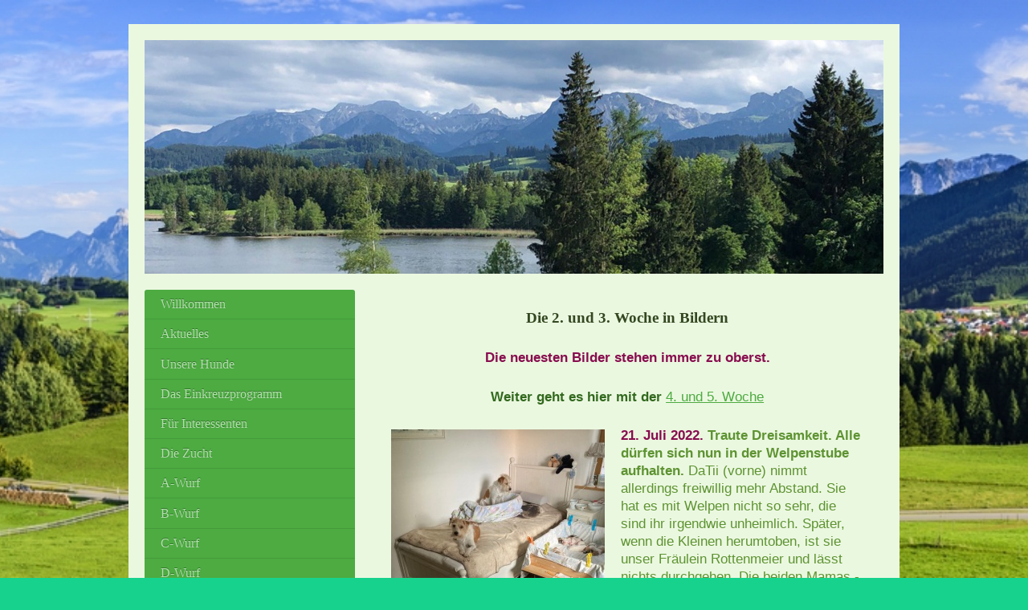

--- FILE ---
content_type: text/html; charset=UTF-8
request_url: https://www.kromfohrlaender-allgaeu.de/i-wurf/die-welpenzeit-bei-uns/2-und-3-woche/
body_size: 10545
content:
<!DOCTYPE html>
<html lang="de"  ><head prefix="og: http://ogp.me/ns# fb: http://ogp.me/ns/fb# business: http://ogp.me/ns/business#">
    <meta http-equiv="Content-Type" content="text/html; charset=utf-8"/>
    <meta name="generator" content="IONOS MyWebsite"/>
        
    <link rel="dns-prefetch" href="//cdn.website-start.de/"/>
    <link rel="dns-prefetch" href="//103.mod.mywebsite-editor.com"/>
    <link rel="dns-prefetch" href="https://103.sb.mywebsite-editor.com/"/>
    <link rel="shortcut icon" href="//cdn.website-start.de/favicon.ico"/>
        <title>Kromfohrländer im Allgäu - vom Monte Cer Bellino - 2. und 3. Woche</title>
    <style type="text/css">@media screen and (max-device-width: 1024px) {.diyw a.switchViewWeb {display: inline !important;}}</style>
    <style type="text/css">@media screen and (min-device-width: 1024px) {
            .mediumScreenDisabled { display:block }
            .smallScreenDisabled { display:block }
        }
        @media screen and (max-device-width: 1024px) { .mediumScreenDisabled { display:none } }
        @media screen and (max-device-width: 568px) { .smallScreenDisabled { display:none } }
                @media screen and (min-width: 1024px) {
            .mobilepreview .mediumScreenDisabled { display:block }
            .mobilepreview .smallScreenDisabled { display:block }
        }
        @media screen and (max-width: 1024px) { .mobilepreview .mediumScreenDisabled { display:none } }
        @media screen and (max-width: 568px) { .mobilepreview .smallScreenDisabled { display:none } }</style>
    <meta name="viewport" content="width=device-width, initial-scale=1, maximum-scale=1, minimal-ui"/>

<meta name="format-detection" content="telephone=no"/>
        <meta name="keywords" content="Rauhaar, Kromfohrländer, Allgäu, Monte Cer Bellino, Bayern, Süddeutschland,"/>
            <meta name="description" content="Neue Seite"/>
            <meta name="robots" content="index,follow"/>
        <link href="//cdn.website-start.de/templates/2004/style.css?1763478093678" rel="stylesheet" type="text/css"/>
    <link href="https://www.kromfohrlaender-allgaeu.de/s/style/theming.css?1768563579" rel="stylesheet" type="text/css"/>
    <link href="//cdn.website-start.de/app/cdn/min/group/web.css?1763478093678" rel="stylesheet" type="text/css"/>
<link href="//cdn.website-start.de/app/cdn/min/moduleserver/css/de_DE/common,shoppingbasket?1763478093678" rel="stylesheet" type="text/css"/>
    <link href="//cdn.website-start.de/app/cdn/min/group/mobilenavigation.css?1763478093678" rel="stylesheet" type="text/css"/>
    <link href="https://103.sb.mywebsite-editor.com/app/logstate2-css.php?site=603352295&amp;t=1769396366" rel="stylesheet" type="text/css"/>

<script type="text/javascript">
    /* <![CDATA[ */
var stagingMode = '';
    /* ]]> */
</script>
<script src="https://103.sb.mywebsite-editor.com/app/logstate-js.php?site=603352295&amp;t=1769396366"></script>

    <link href="//cdn.website-start.de/templates/2004/print.css?1763478093678" rel="stylesheet" media="print" type="text/css"/>
    <script type="text/javascript">
    /* <![CDATA[ */
    var systemurl = 'https://103.sb.mywebsite-editor.com/';
    var webPath = '/';
    var proxyName = '';
    var webServerName = 'www.kromfohrlaender-allgaeu.de';
    var sslServerUrl = 'https://www.kromfohrlaender-allgaeu.de';
    var nonSslServerUrl = 'http://www.kromfohrlaender-allgaeu.de';
    var webserverProtocol = 'http://';
    var nghScriptsUrlPrefix = '//103.mod.mywebsite-editor.com';
    var sessionNamespace = 'DIY_SB';
    var jimdoData = {
        cdnUrl:  '//cdn.website-start.de/',
        messages: {
            lightBox: {
    image : 'Bild',
    of: 'von'
}

        },
        isTrial: 0,
        pageId: 1843552    };
    var script_basisID = "603352295";

    diy = window.diy || {};
    diy.web = diy.web || {};

        diy.web.jsBaseUrl = "//cdn.website-start.de/s/build/";

    diy.context = diy.context || {};
    diy.context.type = diy.context.type || 'web';
    /* ]]> */
</script>

<script type="text/javascript" src="//cdn.website-start.de/app/cdn/min/group/web.js?1763478093678" crossorigin="anonymous"></script><script type="text/javascript" src="//cdn.website-start.de/s/build/web.bundle.js?1763478093678" crossorigin="anonymous"></script><script type="text/javascript" src="//cdn.website-start.de/app/cdn/min/group/mobilenavigation.js?1763478093678" crossorigin="anonymous"></script><script src="//cdn.website-start.de/app/cdn/min/moduleserver/js/de_DE/common,shoppingbasket?1763478093678"></script>
<script type="text/javascript" src="https://cdn.website-start.de/proxy/apps/the5mu/resource/dependencies/"></script><script type="text/javascript">
                    if (typeof require !== 'undefined') {
                        require.config({
                            waitSeconds : 10,
                            baseUrl : 'https://cdn.website-start.de/proxy/apps/the5mu/js/'
                        });
                    }
                </script><script type="text/javascript" src="//cdn.website-start.de/app/cdn/min/group/pfcsupport.js?1763478093678" crossorigin="anonymous"></script>    <meta property="og:type" content="business.business"/>
    <meta property="og:url" content="https://www.kromfohrlaender-allgaeu.de/i-wurf/die-welpenzeit-bei-uns/2-und-3-woche/"/>
    <meta property="og:title" content="Kromfohrländer im Allgäu - vom Monte Cer Bellino - 2. und 3. Woche"/>
            <meta property="og:description" content="Neue Seite"/>
                <meta property="og:image" content="https://www.kromfohrlaender-allgaeu.de/s/img/emotionheader35228977.jpg"/>
        <meta property="business:contact_data:country_name" content="Deutschland"/>
    
    
    
    
    
    
    
    
</head>


<body class="body diyBgActive  cc-pagemode-default diyfeSidebarLeft diy-market-de_DE" data-pageid="1843552" id="page-1843552">
    
    <div class="diyw">
        <div class="diyweb diywebSingleNav">
	<div class="diyfeMobileNav">
		
<nav id="diyfeMobileNav" class="diyfeCA diyfeCA2" role="navigation">
    <a title="Navigation aufklappen/zuklappen">Navigation aufklappen/zuklappen</a>
    <ul class="mainNav1"><li class=" hasSubNavigation"><a data-page-id="999634" href="https://www.kromfohrlaender-allgaeu.de/" class=" level_1"><span>Willkommen</span></a></li><li class=" hasSubNavigation"><a data-page-id="1754069" href="https://www.kromfohrlaender-allgaeu.de/aktuelles/" class=" level_1"><span>Aktuelles</span></a></li><li class=" hasSubNavigation"><a data-page-id="1776276" href="https://www.kromfohrlaender-allgaeu.de/unsere-hunde-1/" class=" level_1"><span>Unsere Hunde</span></a><span class="diyfeDropDownSubOpener">&nbsp;</span><div class="diyfeDropDownSubList diyfeCA diyfeCA2"><ul class="mainNav2"><li class=" hasSubNavigation"><a data-page-id="1618966" href="https://www.kromfohrlaender-allgaeu.de/unsere-hunde-1/die-craxel/" class=" level_2"><span>Die Craxel</span></a><span class="diyfeDropDownSubOpener">&nbsp;</span><div class="diyfeDropDownSubList diyfeCA diyfeCA2"><ul class="mainNav3"><li class=" hasSubNavigation"><a data-page-id="1621505" href="https://www.kromfohrlaender-allgaeu.de/unsere-hunde-1/die-craxel/craxels-welpenzeit-bei-uns/" class=" level_3"><span>Craxels Welpenzeit bei uns</span></a></li></ul></div></li><li class=" hasSubNavigation"><a data-page-id="1772433" href="https://www.kromfohrlaender-allgaeu.de/unsere-hunde-1/das-edelweiß/" class=" level_2"><span>Das Edelweiß</span></a><span class="diyfeDropDownSubOpener">&nbsp;</span><div class="diyfeDropDownSubList diyfeCA diyfeCA2"><ul class="mainNav3"><li class=" hasSubNavigation"><a data-page-id="1814749" href="https://www.kromfohrlaender-allgaeu.de/unsere-hunde-1/das-edelweiß/körung-in-bielefeld-2019/" class=" level_3"><span>Körung in Bielefeld 2019</span></a></li></ul></div></li><li class=" hasSubNavigation"><a data-page-id="1852366" href="https://www.kromfohrlaender-allgaeu.de/unsere-hunde-1/das-kipferl/" class=" level_2"><span>Das Kipferl</span></a><span class="diyfeDropDownSubOpener">&nbsp;</span><div class="diyfeDropDownSubList diyfeCA diyfeCA2"><ul class="mainNav3"><li class=" hasSubNavigation"><a data-page-id="1860542" href="https://www.kromfohrlaender-allgaeu.de/unsere-hunde-1/das-kipferl/körung-in-elferhausen-2025/" class=" level_3"><span>Körung in Elferhausen 2025</span></a></li></ul></div></li><li class=" hasSubNavigation"><a data-page-id="999636" href="https://www.kromfohrlaender-allgaeu.de/unsere-hunde-1/trauer/" class=" level_2"><span>Trauer</span></a></li></ul></div></li><li class=" hasSubNavigation"><a data-page-id="1860541" href="https://www.kromfohrlaender-allgaeu.de/das-einkreuzprogramm/" class=" level_1"><span>Das Einkreuzprogramm</span></a></li><li class=" hasSubNavigation"><a data-page-id="999647" href="https://www.kromfohrlaender-allgaeu.de/für-interessenten/" class=" level_1"><span>Für Interessenten</span></a><span class="diyfeDropDownSubOpener">&nbsp;</span><div class="diyfeDropDownSubList diyfeCA diyfeCA2"><ul class="mainNav2"><li class=" hasSubNavigation"><a data-page-id="1846158" href="https://www.kromfohrlaender-allgaeu.de/für-interessenten/neu-das-welpen-starterpaket/" class=" level_2"><span>NEU Das Welpen-Starterpaket</span></a></li><li class=" hasSubNavigation"><a data-page-id="1815045" href="https://www.kromfohrlaender-allgaeu.de/für-interessenten/wenn-sie-berufstätig-sind/" class=" level_2"><span>Wenn Sie berufstätig sind</span></a></li></ul></div></li><li class=" hasSubNavigation"><a data-page-id="999642" href="https://www.kromfohrlaender-allgaeu.de/die-zucht/" class=" level_1"><span>Die Zucht</span></a><span class="diyfeDropDownSubOpener">&nbsp;</span><div class="diyfeDropDownSubList diyfeCA diyfeCA2"><ul class="mainNav2"><li class=" hasSubNavigation"><a data-page-id="1820492" href="https://www.kromfohrlaender-allgaeu.de/die-zucht/unsere-zuchtstätte-stellt-sich-vor/" class=" level_2"><span>Unsere Zuchtstätte stellt sich vor</span></a></li><li class=" hasSubNavigation"><a data-page-id="1849209" href="https://www.kromfohrlaender-allgaeu.de/die-zucht/wurfplanung/" class=" level_2"><span>Wurfplanung</span></a></li><li class=" hasSubNavigation"><a data-page-id="1763306" href="https://www.kromfohrlaender-allgaeu.de/die-zucht/der-trächtigkeitsverlauf/" class=" level_2"><span>Der Trächtigkeitsverlauf</span></a></li><li class=" hasSubNavigation"><a data-page-id="1752424" href="https://www.kromfohrlaender-allgaeu.de/die-zucht/die-welpenaufzucht/" class=" level_2"><span>Die Welpenaufzucht</span></a></li><li class=" hasSubNavigation"><a data-page-id="1840399" href="https://www.kromfohrlaender-allgaeu.de/die-zucht/gruppenbilder-der-würfe/" class=" level_2"><span>Gruppenbilder der Würfe</span></a></li></ul></div></li><li class=" hasSubNavigation"><a data-page-id="999643" href="https://www.kromfohrlaender-allgaeu.de/a-wurf/" class=" level_1"><span>A-Wurf</span></a></li><li class=" hasSubNavigation"><a data-page-id="999644" href="https://www.kromfohrlaender-allgaeu.de/b-wurf/" class=" level_1"><span>B-Wurf</span></a></li><li class=" hasSubNavigation"><a data-page-id="999645" href="https://www.kromfohrlaender-allgaeu.de/c-wurf/" class=" level_1"><span>C-Wurf</span></a></li><li class=" hasSubNavigation"><a data-page-id="999646" href="https://www.kromfohrlaender-allgaeu.de/d-wurf/" class=" level_1"><span>D-Wurf</span></a></li><li class=" hasSubNavigation"><a data-page-id="1739504" href="https://www.kromfohrlaender-allgaeu.de/e-wurf/" class=" level_1"><span>E-Wurf</span></a><span class="diyfeDropDownSubOpener">&nbsp;</span><div class="diyfeDropDownSubList diyfeCA diyfeCA2"><ul class="mainNav2"><li class=" hasSubNavigation"><a data-page-id="1782653" href="https://www.kromfohrlaender-allgaeu.de/e-wurf/eisbär/" class=" level_2"><span>Eisbär</span></a></li><li class=" hasSubNavigation"><a data-page-id="1782655" href="https://www.kromfohrlaender-allgaeu.de/e-wurf/ernesto/" class=" level_2"><span>Ernesto</span></a></li><li class=" hasSubNavigation"><a data-page-id="1782656" href="https://www.kromfohrlaender-allgaeu.de/e-wurf/ebony/" class=" level_2"><span>Ebony</span></a></li><li class=" hasSubNavigation"><a data-page-id="1782657" href="https://www.kromfohrlaender-allgaeu.de/e-wurf/edelweiß/" class=" level_2"><span>Edelweiß</span></a></li><li class=" hasSubNavigation"><a data-page-id="1782658" href="https://www.kromfohrlaender-allgaeu.de/e-wurf/emmilotta/" class=" level_2"><span>Emmilotta</span></a></li><li class=" hasSubNavigation"><a data-page-id="1782659" href="https://www.kromfohrlaender-allgaeu.de/e-wurf/ephinja/" class=" level_2"><span>Ephinja</span></a></li></ul></div></li><li class=" hasSubNavigation"><a data-page-id="1783460" href="https://www.kromfohrlaender-allgaeu.de/f-wurf/" class=" level_1"><span>F-Wurf</span></a><span class="diyfeDropDownSubOpener">&nbsp;</span><div class="diyfeDropDownSubList diyfeCA diyfeCA2"><ul class="mainNav2"><li class=" hasSubNavigation"><a data-page-id="1814328" href="https://www.kromfohrlaender-allgaeu.de/f-wurf/die-welpenzeit-bei-uns/" class=" level_2"><span>Die Welpenzeit bei uns</span></a><span class="diyfeDropDownSubOpener">&nbsp;</span><div class="diyfeDropDownSubList diyfeCA diyfeCA2"><ul class="mainNav3"><li class=" hasSubNavigation"><a data-page-id="1812012" href="https://www.kromfohrlaender-allgaeu.de/f-wurf/die-welpenzeit-bei-uns/2-und-3-woche/" class=" level_3"><span>2. und 3. Woche</span></a></li><li class=" hasSubNavigation"><a data-page-id="1812616" href="https://www.kromfohrlaender-allgaeu.de/f-wurf/die-welpenzeit-bei-uns/4-und-5-woche/" class=" level_3"><span>4. und 5. Woche</span></a></li><li class=" hasSubNavigation"><a data-page-id="1813077" href="https://www.kromfohrlaender-allgaeu.de/f-wurf/die-welpenzeit-bei-uns/5-woche-im-garten/" class=" level_3"><span>5. Woche im Garten</span></a></li><li class=" hasSubNavigation"><a data-page-id="1813100" href="https://www.kromfohrlaender-allgaeu.de/f-wurf/die-welpenzeit-bei-uns/6-und-7-woche/" class=" level_3"><span>6. und 7. Woche</span></a></li><li class=" hasSubNavigation"><a data-page-id="1813577" href="https://www.kromfohrlaender-allgaeu.de/f-wurf/die-welpenzeit-bei-uns/8-und-9-woche/" class=" level_3"><span>8. und 9. Woche</span></a></li><li class=" hasSubNavigation"><a data-page-id="1813900" href="https://www.kromfohrlaender-allgaeu.de/f-wurf/die-welpenzeit-bei-uns/8-woche-im-wald/" class=" level_3"><span>8. Woche im Wald</span></a></li></ul></div></li><li class=" hasSubNavigation"><a data-page-id="1814323" href="https://www.kromfohrlaender-allgaeu.de/f-wurf/fidibus/" class=" level_2"><span>Fidibus</span></a></li><li class=" hasSubNavigation"><a data-page-id="1814324" href="https://www.kromfohrlaender-allgaeu.de/f-wurf/frullino/" class=" level_2"><span>Frullino</span></a></li><li class=" hasSubNavigation"><a data-page-id="1814322" href="https://www.kromfohrlaender-allgaeu.de/f-wurf/favola-frieda/" class=" level_2"><span>Favola "Frieda"</span></a></li><li class=" hasSubNavigation"><a data-page-id="1814325" href="https://www.kromfohrlaender-allgaeu.de/f-wurf/faxel/" class=" level_2"><span>Faxel</span></a></li><li class=" hasSubNavigation"><a data-page-id="1814326" href="https://www.kromfohrlaender-allgaeu.de/f-wurf/flocke/" class=" level_2"><span>Flocke</span></a></li><li class=" hasSubNavigation"><a data-page-id="1814327" href="https://www.kromfohrlaender-allgaeu.de/f-wurf/fräulein-smilla/" class=" level_2"><span>Fräulein Smilla</span></a></li></ul></div></li><li class=" hasSubNavigation"><a data-page-id="1829821" href="https://www.kromfohrlaender-allgaeu.de/g-wurf/" class=" level_1"><span>G-Wurf</span></a><span class="diyfeDropDownSubOpener">&nbsp;</span><div class="diyfeDropDownSubList diyfeCA diyfeCA2"><ul class="mainNav2"><li class=" hasSubNavigation"><a data-page-id="1815421" href="https://www.kromfohrlaender-allgaeu.de/g-wurf/die-welpenzeit-bei-uns/" class=" level_2"><span>Die Welpenzeit bei uns</span></a></li><li class=" hasSubNavigation"><a data-page-id="1829755" href="https://www.kromfohrlaender-allgaeu.de/g-wurf/gustl/" class=" level_2"><span>Gustl</span></a></li><li class=" hasSubNavigation"><a data-page-id="1829660" href="https://www.kromfohrlaender-allgaeu.de/g-wurf/gibbs/" class=" level_2"><span>Gibbs</span></a></li><li class=" hasSubNavigation"><a data-page-id="1829756" href="https://www.kromfohrlaender-allgaeu.de/g-wurf/grischan/" class=" level_2"><span>Grischan</span></a></li><li class=" hasSubNavigation"><a data-page-id="1829661" href="https://www.kromfohrlaender-allgaeu.de/g-wurf/gipfel/" class=" level_2"><span>Gipfel</span></a></li><li class=" hasSubNavigation"><a data-page-id="1829757" href="https://www.kromfohrlaender-allgaeu.de/g-wurf/grissu/" class=" level_2"><span>Grissu</span></a></li><li class=" hasSubNavigation"><a data-page-id="1829662" href="https://www.kromfohrlaender-allgaeu.de/g-wurf/gulliver/" class=" level_2"><span>Gulliver</span></a></li><li class=" hasSubNavigation"><a data-page-id="1829659" href="https://www.kromfohrlaender-allgaeu.de/g-wurf/geronimo/" class=" level_2"><span>Geronimo</span></a></li><li class=" hasSubNavigation"><a data-page-id="1829758" href="https://www.kromfohrlaender-allgaeu.de/g-wurf/giorgio/" class=" level_2"><span>Giorgio</span></a></li><li class=" hasSubNavigation"><a data-page-id="1829663" href="https://www.kromfohrlaender-allgaeu.de/g-wurf/gioia/" class=" level_2"><span>Gioia</span></a></li><li class=" hasSubNavigation"><a data-page-id="1829759" href="https://www.kromfohrlaender-allgaeu.de/g-wurf/gelati/" class=" level_2"><span>Gelati</span></a></li></ul></div></li><li class=" hasSubNavigation"><a data-page-id="1831613" href="https://www.kromfohrlaender-allgaeu.de/h-wurf/" class=" level_1"><span>H-Wurf</span></a><span class="diyfeDropDownSubOpener">&nbsp;</span><div class="diyfeDropDownSubList diyfeCA diyfeCA2"><ul class="mainNav2"><li class=" hasSubNavigation"><a data-page-id="1839578" href="https://www.kromfohrlaender-allgaeu.de/h-wurf/die-welpenzeit-bei-uns/" class=" level_2"><span>Die Welpenzeit bei uns</span></a><span class="diyfeDropDownSubOpener">&nbsp;</span><div class="diyfeDropDownSubList diyfeCA diyfeCA2"><ul class="mainNav3"><li class=" hasSubNavigation"><a data-page-id="1839701" href="https://www.kromfohrlaender-allgaeu.de/h-wurf/die-welpenzeit-bei-uns/2-und-3-woche/" class=" level_3"><span>2. und 3. Woche</span></a></li><li class=" hasSubNavigation"><a data-page-id="1839786" href="https://www.kromfohrlaender-allgaeu.de/h-wurf/die-welpenzeit-bei-uns/4-und-5-woche/" class=" level_3"><span>4. und 5. Woche</span></a></li><li class=" hasSubNavigation"><a data-page-id="1839949" href="https://www.kromfohrlaender-allgaeu.de/h-wurf/die-welpenzeit-bei-uns/6-und-7-woche/" class=" level_3"><span>6. und 7. Woche</span></a></li><li class=" hasSubNavigation"><a data-page-id="1840169" href="https://www.kromfohrlaender-allgaeu.de/h-wurf/die-welpenzeit-bei-uns/jeden-tag-1-abenteuer/" class=" level_3"><span>Jeden Tag 1 Abenteuer</span></a></li></ul></div></li><li class=" hasSubNavigation"><a data-page-id="1840078" href="https://www.kromfohrlaender-allgaeu.de/h-wurf/harpo/" class=" level_2"><span>Harpo</span></a></li><li class=" hasSubNavigation"><a data-page-id="1840084" href="https://www.kromfohrlaender-allgaeu.de/h-wurf/herr-brösel/" class=" level_2"><span>Herr Brösel</span></a></li><li class=" hasSubNavigation"><a data-page-id="1840081" href="https://www.kromfohrlaender-allgaeu.de/h-wurf/hailey/" class=" level_2"><span>Hailey</span></a></li><li class=" hasSubNavigation"><a data-page-id="1840079" href="https://www.kromfohrlaender-allgaeu.de/h-wurf/hasel/" class=" level_2"><span>Hasel</span></a></li><li class=" hasSubNavigation"><a data-page-id="1840083" href="https://www.kromfohrlaender-allgaeu.de/h-wurf/harley/" class=" level_2"><span>Harley</span></a></li><li class=" hasSubNavigation"><a data-page-id="1840080" href="https://www.kromfohrlaender-allgaeu.de/h-wurf/heidi/" class=" level_2"><span>Heidi</span></a></li><li class=" hasSubNavigation"><a data-page-id="1840082" href="https://www.kromfohrlaender-allgaeu.de/h-wurf/honeybee/" class=" level_2"><span>Honeybee</span></a></li></ul></div></li><li class="parent hasSubNavigation"><a data-page-id="1841482" href="https://www.kromfohrlaender-allgaeu.de/i-wurf/" class="parent level_1"><span>I-Wurf</span></a><span class="diyfeDropDownSubOpener">&nbsp;</span><div class="diyfeDropDownSubList diyfeCA diyfeCA2"><ul class="mainNav2"><li class="parent hasSubNavigation"><a data-page-id="1843485" href="https://www.kromfohrlaender-allgaeu.de/i-wurf/die-welpenzeit-bei-uns/" class="parent level_2"><span>Die Welpenzeit bei uns</span></a><span class="diyfeDropDownSubOpener">&nbsp;</span><div class="diyfeDropDownSubList diyfeCA diyfeCA2"><ul class="mainNav3"><li class="current hasSubNavigation"><a data-page-id="1843552" href="https://www.kromfohrlaender-allgaeu.de/i-wurf/die-welpenzeit-bei-uns/2-und-3-woche/" class="current level_3"><span>2. und 3. Woche</span></a></li><li class=" hasSubNavigation"><a data-page-id="1843823" href="https://www.kromfohrlaender-allgaeu.de/i-wurf/die-welpenzeit-bei-uns/4-und-5-woche/" class=" level_3"><span>4. und 5. Woche</span></a></li><li class=" hasSubNavigation"><a data-page-id="1844044" href="https://www.kromfohrlaender-allgaeu.de/i-wurf/die-welpenzeit-bei-uns/6-und-7-woche/" class=" level_3"><span>6. und 7. Woche</span></a></li><li class=" hasSubNavigation"><a data-page-id="1843780" href="https://www.kromfohrlaender-allgaeu.de/i-wurf/die-welpenzeit-bei-uns/erster-ausflug-an-die-frische-luft/" class=" level_3"><span>Erster Ausflug an die frische Luft</span></a></li><li class=" hasSubNavigation"><a data-page-id="1844247" href="https://www.kromfohrlaender-allgaeu.de/i-wurf/die-welpenzeit-bei-uns/ausflug-in-den-wald/" class=" level_3"><span>Ausflug in den Wald</span></a></li><li class=" hasSubNavigation"><a data-page-id="1843522" href="https://www.kromfohrlaender-allgaeu.de/i-wurf/die-welpenzeit-bei-uns/videos/" class=" level_3"><span>Videos</span></a></li><li class=" hasSubNavigation"><a data-page-id="1843732" href="https://www.kromfohrlaender-allgaeu.de/i-wurf/die-welpenzeit-bei-uns/porträts-in-der-3-woche/" class=" level_3"><span>Porträts in der 3. Woche</span></a></li></ul></div></li><li class=" hasSubNavigation"><a data-page-id="1844039" href="https://www.kromfohrlaender-allgaeu.de/i-wurf/illaro/" class=" level_2"><span>Illaro</span></a></li><li class=" hasSubNavigation"><a data-page-id="1844038" href="https://www.kromfohrlaender-allgaeu.de/i-wurf/ippolino/" class=" level_2"><span>Ippolino</span></a></li><li class=" hasSubNavigation"><a data-page-id="1844040" href="https://www.kromfohrlaender-allgaeu.de/i-wurf/idafix/" class=" level_2"><span>Idafix</span></a></li><li class=" hasSubNavigation"><a data-page-id="1844043" href="https://www.kromfohrlaender-allgaeu.de/i-wurf/illvy/" class=" level_2"><span>Illvy</span></a></li><li class=" hasSubNavigation"><a data-page-id="1844041" href="https://www.kromfohrlaender-allgaeu.de/i-wurf/irmelin/" class=" level_2"><span>Irmelin</span></a></li><li class=" hasSubNavigation"><a data-page-id="1844042" href="https://www.kromfohrlaender-allgaeu.de/i-wurf/isea/" class=" level_2"><span>Isea</span></a></li></ul></div></li><li class=" hasSubNavigation"><a data-page-id="1848364" href="https://www.kromfohrlaender-allgaeu.de/j-wurf/" class=" level_1"><span>J-Wurf</span></a><span class="diyfeDropDownSubOpener">&nbsp;</span><div class="diyfeDropDownSubList diyfeCA diyfeCA2"><ul class="mainNav2"><li class=" hasSubNavigation"><a data-page-id="1845419" href="https://www.kromfohrlaender-allgaeu.de/j-wurf/die-welpenzeit-bei-uns/" class=" level_2"><span>Die Welpenzeit bei uns</span></a><span class="diyfeDropDownSubOpener">&nbsp;</span><div class="diyfeDropDownSubList diyfeCA diyfeCA2"><ul class="mainNav3"><li class=" hasSubNavigation"><a data-page-id="1848360" href="https://www.kromfohrlaender-allgaeu.de/j-wurf/die-welpenzeit-bei-uns/ab-woche-6/" class=" level_3"><span>Ab Woche 6</span></a></li><li class=" hasSubNavigation"><a data-page-id="1848925" href="https://www.kromfohrlaender-allgaeu.de/j-wurf/die-welpenzeit-bei-uns/ab-woche-8/" class=" level_3"><span>Ab Woche 8</span></a></li></ul></div></li><li class=" hasSubNavigation"><a data-page-id="1848473" href="https://www.kromfohrlaender-allgaeu.de/j-wurf/jinja/" class=" level_2"><span>Jinja</span></a></li><li class=" hasSubNavigation"><a data-page-id="1848474" href="https://www.kromfohrlaender-allgaeu.de/j-wurf/jojo/" class=" level_2"><span>Jojo</span></a></li><li class=" hasSubNavigation"><a data-page-id="1848475" href="https://www.kromfohrlaender-allgaeu.de/j-wurf/julika/" class=" level_2"><span>Julika</span></a></li></ul></div></li><li class=" hasSubNavigation"><a data-page-id="1849207" href="https://www.kromfohrlaender-allgaeu.de/k-wurf/" class=" level_1"><span>K-Wurf</span></a><span class="diyfeDropDownSubOpener">&nbsp;</span><div class="diyfeDropDownSubList diyfeCA diyfeCA2"><ul class="mainNav2"><li class=" hasSubNavigation"><a data-page-id="1851408" href="https://www.kromfohrlaender-allgaeu.de/k-wurf/die-welpenzeit-bei-uns/" class=" level_2"><span>Die Welpenzeit bei uns</span></a><span class="diyfeDropDownSubOpener">&nbsp;</span><div class="diyfeDropDownSubList diyfeCA diyfeCA2"><ul class="mainNav3"><li class=" hasSubNavigation"><a data-page-id="1851510" href="https://www.kromfohrlaender-allgaeu.de/k-wurf/die-welpenzeit-bei-uns/woche-1-und-2/" class=" level_3"><span>Woche 1 und 2</span></a></li><li class=" hasSubNavigation"><a data-page-id="1851581" href="https://www.kromfohrlaender-allgaeu.de/k-wurf/die-welpenzeit-bei-uns/woche-3-und-4/" class=" level_3"><span>Woche 3 und 4</span></a></li><li class=" hasSubNavigation"><a data-page-id="1851780" href="https://www.kromfohrlaender-allgaeu.de/k-wurf/die-welpenzeit-bei-uns/woche-5-und-6/" class=" level_3"><span>Woche 5 und 6</span></a></li><li class=" hasSubNavigation"><a data-page-id="1852357" href="https://www.kromfohrlaender-allgaeu.de/k-wurf/die-welpenzeit-bei-uns/woche-7-bis-9/" class=" level_3"><span>Woche 7 bis 9</span></a></li></ul></div></li><li class=" hasSubNavigation"><a data-page-id="1852362" href="https://www.kromfohrlaender-allgaeu.de/k-wurf/karlchen/" class=" level_2"><span>Karlchen</span></a></li><li class=" hasSubNavigation"><a data-page-id="1852361" href="https://www.kromfohrlaender-allgaeu.de/k-wurf/kasimir/" class=" level_2"><span>Kasimir</span></a></li><li class=" hasSubNavigation"><a data-page-id="1852360" href="https://www.kromfohrlaender-allgaeu.de/k-wurf/kiesel/" class=" level_2"><span>Kiesel</span></a></li><li class=" hasSubNavigation"><a data-page-id="1852359" href="https://www.kromfohrlaender-allgaeu.de/k-wurf/kurti/" class=" level_2"><span>Kurti</span></a></li><li class=" hasSubNavigation"><a data-page-id="1852358" href="https://www.kromfohrlaender-allgaeu.de/k-wurf/kraaxi/" class=" level_2"><span>Kraaxi</span></a></li><li class=" hasSubNavigation"><a data-page-id="1852364" href="https://www.kromfohrlaender-allgaeu.de/k-wurf/kipferl/" class=" level_2"><span>Kipferl</span></a></li></ul></div></li><li class=" hasSubNavigation"><a data-page-id="1858937" href="https://www.kromfohrlaender-allgaeu.de/l-wurf-2026/" class=" level_1"><span>L-Wurf 2026</span></a></li><li class=" hasSubNavigation"><a data-page-id="1842060" href="https://www.kromfohrlaender-allgaeu.de/die-nachzucht-angekört/" class=" level_1"><span>Die Nachzucht (angekört)</span></a></li><li class=" hasSubNavigation"><a data-page-id="1835195" href="https://www.kromfohrlaender-allgaeu.de/wertvolles-wissen-bitte-lesen/" class=" level_1"><span>Wertvolles Wissen (bitte lesen)</span></a></li><li class=" hasSubNavigation"><a data-page-id="999640" href="https://www.kromfohrlaender-allgaeu.de/das-zuhause/" class=" level_1"><span>Das Zuhause</span></a></li><li class=" hasSubNavigation"><a data-page-id="1797622" href="https://www.kromfohrlaender-allgaeu.de/craxels-ausstellungs-erfolge/" class=" level_1"><span>Craxels Ausstellungs-Erfolge</span></a><span class="diyfeDropDownSubOpener">&nbsp;</span><div class="diyfeDropDownSubList diyfeCA diyfeCA2"><ul class="mainNav2"><li class=" hasSubNavigation"><a data-page-id="1741045" href="https://www.kromfohrlaender-allgaeu.de/craxels-ausstellungs-erfolge/int-royal-dog-show-2016-in-höchst-odenwald/" class=" level_2"><span>Int. Royal Dog Show 2016 in Höchst (Odenwald)</span></a></li><li class=" hasSubNavigation"><a data-page-id="1797623" href="https://www.kromfohrlaender-allgaeu.de/craxels-ausstellungs-erfolge/int-rassehundeausstellung-2018-in-bad-salzhausen/" class=" level_2"><span>Int. Rassehundeausstellung 2018 in Bad Salzhausen</span></a></li><li class=" hasSubNavigation"><a data-page-id="1755579" href="https://www.kromfohrlaender-allgaeu.de/craxels-ausstellungs-erfolge/körung-in-osnabrück-2017/" class=" level_2"><span>Körung in Osnabrück 2017</span></a></li></ul></div></li><li class=" hasSubNavigation"><a data-page-id="999650" href="https://www.kromfohrlaender-allgaeu.de/links-und-andere-kromis/" class=" level_1"><span>Links und andere Kromis</span></a></li><li class=" hasSubNavigation"><a data-page-id="991142" href="https://www.kromfohrlaender-allgaeu.de/kontakt-impressum/" class=" level_1"><span>Kontakt &amp; Impressum</span></a></li></ul></nav>
	</div>
	<div class="diywebEmotionHeader">
		<div class="diywebLiveArea">
			<div class="diywebMainGutter">

				<div class="diyfeGE">
					<div class="diywebGutter">
						
<style type="text/css" media="all">
.diyw div#emotion-header {
        max-width: 920px;
        max-height: 291px;
                background: #EEEEEE;
    }

.diyw div#emotion-header-title-bg {
    left: 0%;
    top: 20%;
    width: 100%;
    height: 15%;

    background-color: #95d28d;
    opacity: 1.00;
    filter: alpha(opacity = 100);
    display: none;}
.diyw img#emotion-header-logo {
    left: 1.00%;
    top: 0.00%;
    background: transparent;
                border: 1px solid #CCCCCC;
        padding: 0px;
                display: none;
    }

.diyw div#emotion-header strong#emotion-header-title {
    left: 20%;
    top: 20%;
    color: #037a04;
        font: normal normal 24px/120% Georgia, serif;
}

.diyw div#emotion-no-bg-container{
    max-height: 291px;
}

.diyw div#emotion-no-bg-container .emotion-no-bg-height {
    margin-top: 31.63%;
}
</style>
<div id="emotion-header" data-action="loadView" data-params="active" data-imagescount="1">
            <img src="https://www.kromfohrlaender-allgaeu.de/s/img/emotionheader35228977.jpg?1657196098.920px.291px" id="emotion-header-img" alt=""/>
            
        <div id="ehSlideshowPlaceholder">
            <div id="ehSlideShow">
                <div class="slide-container">
                                        <div style="background-color: #EEEEEE">
                            <img src="https://www.kromfohrlaender-allgaeu.de/s/img/emotionheader35228977.jpg?1657196098.920px.291px" alt=""/>
                        </div>
                                    </div>
            </div>
        </div>


        <script type="text/javascript">
        //<![CDATA[
                diy.module.emotionHeader.slideShow.init({ slides: [{"url":"https:\/\/www.kromfohrlaender-allgaeu.de\/s\/img\/emotionheader35228977.jpg?1657196098.920px.291px","image_alt":"","bgColor":"#EEEEEE"}] });
        //]]>
        </script>

    
            
        
            
    
            <strong id="emotion-header-title" style="text-align: center">                   </strong>
                    <div class="notranslate">
                <svg xmlns="http://www.w3.org/2000/svg" version="1.1" id="emotion-header-title-svg" viewBox="0 0 920 291" preserveAspectRatio="xMinYMin meet"><text style="font-family:Georgia, serif;font-size:24px;font-style:normal;font-weight:normal;fill:#037a04;line-height:1.2em;"><tspan x="50%" style="text-anchor: middle" dy="0.95em">                   </tspan></text></svg>
            </div>
            
    
    <script type="text/javascript">
    //<![CDATA[
    (function ($) {
        function enableSvgTitle() {
                        var titleSvg = $('svg#emotion-header-title-svg'),
                titleHtml = $('#emotion-header-title'),
                emoWidthAbs = 920,
                emoHeightAbs = 291,
                offsetParent,
                titlePosition,
                svgBoxWidth,
                svgBoxHeight;

                        if (titleSvg.length && titleHtml.length) {
                offsetParent = titleHtml.offsetParent();
                titlePosition = titleHtml.position();
                svgBoxWidth = titleHtml.width();
                svgBoxHeight = titleHtml.height();

                                titleSvg.get(0).setAttribute('viewBox', '0 0 ' + svgBoxWidth + ' ' + svgBoxHeight);
                titleSvg.css({
                   left: Math.roundTo(100 * titlePosition.left / offsetParent.width(), 3) + '%',
                   top: Math.roundTo(100 * titlePosition.top / offsetParent.height(), 3) + '%',
                   width: Math.roundTo(100 * svgBoxWidth / emoWidthAbs, 3) + '%',
                   height: Math.roundTo(100 * svgBoxHeight / emoHeightAbs, 3) + '%'
                });

                titleHtml.css('visibility','hidden');
                titleSvg.css('visibility','visible');
            }
        }

        
            var posFunc = function($, overrideSize) {
                var elems = [], containerWidth, containerHeight;
                                    elems.push({
                        selector: '#emotion-header-title',
                        overrideSize: true,
                        horPos: 31.84,
                        vertPos: 100                    });
                    lastTitleWidth = $('#emotion-header-title').width();
                                                elems.push({
                    selector: '#emotion-header-title-bg',
                    horPos: 0,
                    vertPos: 100                });
                                
                containerWidth = parseInt('920');
                containerHeight = parseInt('291');

                for (var i = 0; i < elems.length; ++i) {
                    var el = elems[i],
                        $el = $(el.selector),
                        pos = {
                            left: el.horPos,
                            top: el.vertPos
                        };
                    if (!$el.length) continue;
                    var anchorPos = $el.anchorPosition();
                    anchorPos.$container = $('#emotion-header');

                    if (overrideSize === true || el.overrideSize === true) {
                        anchorPos.setContainerSize(containerWidth, containerHeight);
                    } else {
                        anchorPos.setContainerSize(null, null);
                    }

                    var pxPos = anchorPos.fromAnchorPosition(pos),
                        pcPos = anchorPos.toPercentPosition(pxPos);

                    var elPos = {};
                    if (!isNaN(parseFloat(pcPos.top)) && isFinite(pcPos.top)) {
                        elPos.top = pcPos.top + '%';
                    }
                    if (!isNaN(parseFloat(pcPos.left)) && isFinite(pcPos.left)) {
                        elPos.left = pcPos.left + '%';
                    }
                    $el.css(elPos);
                }

                // switch to svg title
                enableSvgTitle();
            };

                        var $emotionImg = jQuery('#emotion-header-img');
            if ($emotionImg.length > 0) {
                // first position the element based on stored size
                posFunc(jQuery, true);

                // trigger reposition using the real size when the element is loaded
                var ehLoadEvTriggered = false;
                $emotionImg.one('load', function(){
                    posFunc(jQuery);
                    ehLoadEvTriggered = true;
                                        diy.module.emotionHeader.slideShow.start();
                                    }).each(function() {
                                        if(this.complete || typeof this.complete === 'undefined') {
                        jQuery(this).load();
                    }
                });

                                noLoadTriggeredTimeoutId = setTimeout(function() {
                    if (!ehLoadEvTriggered) {
                        posFunc(jQuery);
                    }
                    window.clearTimeout(noLoadTriggeredTimeoutId)
                }, 5000);//after 5 seconds
            } else {
                jQuery(function(){
                    posFunc(jQuery);
                });
            }

                        if (jQuery.isBrowser && jQuery.isBrowser.ie8) {
                var longTitleRepositionCalls = 0;
                longTitleRepositionInterval = setInterval(function() {
                    if (lastTitleWidth > 0 && lastTitleWidth != jQuery('#emotion-header-title').width()) {
                        posFunc(jQuery);
                    }
                    longTitleRepositionCalls++;
                    // try this for 5 seconds
                    if (longTitleRepositionCalls === 5) {
                        window.clearInterval(longTitleRepositionInterval);
                    }
                }, 1000);//each 1 second
            }

            }(jQuery));
    //]]>
    </script>

    </div>

					</div>
				</div>
			</div>
		</div>
	</div>
	<div class="diywebContent">
		<div class="diywebLiveArea">
			<div class="diywebMainGutter">
				<div class="diyfeGridGroup diyfeCA diyfeCA1">
					<div class="diywebMain diyfeGE">
						<div class="diywebNav diywebNavMain diywebNav123 diywebHelperNav diyfeCA diyfeCA2">
							<div class="diywebGutter">
								<div class="webnavigation"><ul id="mainNav1" class="mainNav1"><li class="navTopItemGroup_1"><a data-page-id="999634" href="https://www.kromfohrlaender-allgaeu.de/" class="level_1"><span>Willkommen</span></a></li><li class="navTopItemGroup_2"><a data-page-id="1754069" href="https://www.kromfohrlaender-allgaeu.de/aktuelles/" class="level_1"><span>Aktuelles</span></a></li><li class="navTopItemGroup_3"><a data-page-id="1776276" href="https://www.kromfohrlaender-allgaeu.de/unsere-hunde-1/" class="level_1"><span>Unsere Hunde</span></a></li><li class="navTopItemGroup_4"><a data-page-id="1860541" href="https://www.kromfohrlaender-allgaeu.de/das-einkreuzprogramm/" class="level_1"><span>Das Einkreuzprogramm</span></a></li><li class="navTopItemGroup_5"><a data-page-id="999647" href="https://www.kromfohrlaender-allgaeu.de/für-interessenten/" class="level_1"><span>Für Interessenten</span></a></li><li class="navTopItemGroup_6"><a data-page-id="999642" href="https://www.kromfohrlaender-allgaeu.de/die-zucht/" class="level_1"><span>Die Zucht</span></a></li><li class="navTopItemGroup_7"><a data-page-id="999643" href="https://www.kromfohrlaender-allgaeu.de/a-wurf/" class="level_1"><span>A-Wurf</span></a></li><li class="navTopItemGroup_8"><a data-page-id="999644" href="https://www.kromfohrlaender-allgaeu.de/b-wurf/" class="level_1"><span>B-Wurf</span></a></li><li class="navTopItemGroup_9"><a data-page-id="999645" href="https://www.kromfohrlaender-allgaeu.de/c-wurf/" class="level_1"><span>C-Wurf</span></a></li><li class="navTopItemGroup_10"><a data-page-id="999646" href="https://www.kromfohrlaender-allgaeu.de/d-wurf/" class="level_1"><span>D-Wurf</span></a></li><li class="navTopItemGroup_11"><a data-page-id="1739504" href="https://www.kromfohrlaender-allgaeu.de/e-wurf/" class="level_1"><span>E-Wurf</span></a></li><li class="navTopItemGroup_12"><a data-page-id="1783460" href="https://www.kromfohrlaender-allgaeu.de/f-wurf/" class="level_1"><span>F-Wurf</span></a></li><li class="navTopItemGroup_13"><a data-page-id="1829821" href="https://www.kromfohrlaender-allgaeu.de/g-wurf/" class="level_1"><span>G-Wurf</span></a></li><li class="navTopItemGroup_14"><a data-page-id="1831613" href="https://www.kromfohrlaender-allgaeu.de/h-wurf/" class="level_1"><span>H-Wurf</span></a></li><li class="navTopItemGroup_15"><a data-page-id="1841482" href="https://www.kromfohrlaender-allgaeu.de/i-wurf/" class="parent level_1"><span>I-Wurf</span></a></li><li><ul id="mainNav2" class="mainNav2"><li class="navTopItemGroup_15"><a data-page-id="1843485" href="https://www.kromfohrlaender-allgaeu.de/i-wurf/die-welpenzeit-bei-uns/" class="parent level_2"><span>Die Welpenzeit bei uns</span></a></li><li><ul id="mainNav3" class="mainNav3"><li class="navTopItemGroup_15"><a data-page-id="1843552" href="https://www.kromfohrlaender-allgaeu.de/i-wurf/die-welpenzeit-bei-uns/2-und-3-woche/" class="current level_3"><span>2. und 3. Woche</span></a></li><li class="navTopItemGroup_15"><a data-page-id="1843823" href="https://www.kromfohrlaender-allgaeu.de/i-wurf/die-welpenzeit-bei-uns/4-und-5-woche/" class="level_3"><span>4. und 5. Woche</span></a></li><li class="navTopItemGroup_15"><a data-page-id="1844044" href="https://www.kromfohrlaender-allgaeu.de/i-wurf/die-welpenzeit-bei-uns/6-und-7-woche/" class="level_3"><span>6. und 7. Woche</span></a></li><li class="navTopItemGroup_15"><a data-page-id="1843780" href="https://www.kromfohrlaender-allgaeu.de/i-wurf/die-welpenzeit-bei-uns/erster-ausflug-an-die-frische-luft/" class="level_3"><span>Erster Ausflug an die frische Luft</span></a></li><li class="navTopItemGroup_15"><a data-page-id="1844247" href="https://www.kromfohrlaender-allgaeu.de/i-wurf/die-welpenzeit-bei-uns/ausflug-in-den-wald/" class="level_3"><span>Ausflug in den Wald</span></a></li><li class="navTopItemGroup_15"><a data-page-id="1843522" href="https://www.kromfohrlaender-allgaeu.de/i-wurf/die-welpenzeit-bei-uns/videos/" class="level_3"><span>Videos</span></a></li><li class="navTopItemGroup_15"><a data-page-id="1843732" href="https://www.kromfohrlaender-allgaeu.de/i-wurf/die-welpenzeit-bei-uns/porträts-in-der-3-woche/" class="level_3"><span>Porträts in der 3. Woche</span></a></li></ul></li><li class="navTopItemGroup_15"><a data-page-id="1844039" href="https://www.kromfohrlaender-allgaeu.de/i-wurf/illaro/" class="level_2"><span>Illaro</span></a></li><li class="navTopItemGroup_15"><a data-page-id="1844038" href="https://www.kromfohrlaender-allgaeu.de/i-wurf/ippolino/" class="level_2"><span>Ippolino</span></a></li><li class="navTopItemGroup_15"><a data-page-id="1844040" href="https://www.kromfohrlaender-allgaeu.de/i-wurf/idafix/" class="level_2"><span>Idafix</span></a></li><li class="navTopItemGroup_15"><a data-page-id="1844043" href="https://www.kromfohrlaender-allgaeu.de/i-wurf/illvy/" class="level_2"><span>Illvy</span></a></li><li class="navTopItemGroup_15"><a data-page-id="1844041" href="https://www.kromfohrlaender-allgaeu.de/i-wurf/irmelin/" class="level_2"><span>Irmelin</span></a></li><li class="navTopItemGroup_15"><a data-page-id="1844042" href="https://www.kromfohrlaender-allgaeu.de/i-wurf/isea/" class="level_2"><span>Isea</span></a></li></ul></li><li class="navTopItemGroup_16"><a data-page-id="1848364" href="https://www.kromfohrlaender-allgaeu.de/j-wurf/" class="level_1"><span>J-Wurf</span></a></li><li class="navTopItemGroup_17"><a data-page-id="1849207" href="https://www.kromfohrlaender-allgaeu.de/k-wurf/" class="level_1"><span>K-Wurf</span></a></li><li class="navTopItemGroup_18"><a data-page-id="1858937" href="https://www.kromfohrlaender-allgaeu.de/l-wurf-2026/" class="level_1"><span>L-Wurf 2026</span></a></li><li class="navTopItemGroup_19"><a data-page-id="1842060" href="https://www.kromfohrlaender-allgaeu.de/die-nachzucht-angekört/" class="level_1"><span>Die Nachzucht (angekört)</span></a></li><li class="navTopItemGroup_20"><a data-page-id="1835195" href="https://www.kromfohrlaender-allgaeu.de/wertvolles-wissen-bitte-lesen/" class="level_1"><span>Wertvolles Wissen (bitte lesen)</span></a></li><li class="navTopItemGroup_21"><a data-page-id="999640" href="https://www.kromfohrlaender-allgaeu.de/das-zuhause/" class="level_1"><span>Das Zuhause</span></a></li><li class="navTopItemGroup_22"><a data-page-id="1797622" href="https://www.kromfohrlaender-allgaeu.de/craxels-ausstellungs-erfolge/" class="level_1"><span>Craxels Ausstellungs-Erfolge</span></a></li><li class="navTopItemGroup_23"><a data-page-id="999650" href="https://www.kromfohrlaender-allgaeu.de/links-und-andere-kromis/" class="level_1"><span>Links und andere Kromis</span></a></li><li class="navTopItemGroup_24"><a data-page-id="991142" href="https://www.kromfohrlaender-allgaeu.de/kontakt-impressum/" class="level_1"><span>Kontakt &amp; Impressum</span></a></li></ul></div>
							</div>
						</div>
						<div class="diywebGutter">
							
        <div id="content_area">
        	<div id="content_start"></div>
        	
        
        <div id="matrix_3046702" class="sortable-matrix" data-matrixId="3046702"><div class="n module-type-header diyfeLiveArea "> <h2><span class="diyfeDecoration">Die 2. und 3. Woche in Bildern</span></h2> </div><div class="n module-type-text diyfeLiveArea "> <p style="text-align: center;"><span style="color:#880E4F;"><strong>Die neuesten Bilder stehen immer zu oberst.</strong></span></p> </div><div class="n module-type-text diyfeLiveArea "> <p style="text-align: center;"><strong><span style="color:#32691E;">Weiter geht es hier mit</span></strong> <strong><span style="color:#32691E;">der <a href="https://www.kromfohrlaender-allgaeu.de/i-wurf/die-welpenzeit-bei-uns/4-und-5-woche/" target="_self">4.
und 5. Woche</a></span></strong></p> </div><div class="n module-type-textWithImage diyfeLiveArea "> 
<div class="clearover " id="textWithImage-35247688">
<div class="align-container imgleft" style="max-width: 100%; width: 266px;">
    <a class="imagewrapper" href="https://www.kromfohrlaender-allgaeu.de/s/cc_images/teaserbox_75545480.jpeg?t=1658395502" rel="lightbox[35247688]">
        <img src="https://www.kromfohrlaender-allgaeu.de/s/cc_images/cache_75545480.jpeg?t=1658395502" id="image_35247688" alt="" style="width:100%"/>
    </a>


</div> 
<div class="textwrapper">
<p><span style="color:#880E4F;"><strong>21. Juli 2022.</strong></span> <strong>Traute Dreisamkeit. Alle dürfen sich nun in der Welpenstube aufhalten.</strong> DaTii (vorne) nimmt allerdings
freiwillig mehr Abstand. Sie hat es mit Welpen nicht so sehr, die sind ihr irgendwie unheimlich. Später, wenn die Kleinen herumtoben, ist sie unser Fräulein Rottenmeier und lässt nichts durchgehen.
Die beiden Mamas - auch Craxel ist wieder voll dabei, hat Milch und liebt die Welpen sehr - passen genau auf.</p>
</div>
</div> 
<script type="text/javascript">
    //<![CDATA[
    jQuery(document).ready(function($){
        var $target = $('#textWithImage-35247688');

        if ($.fn.swipebox && Modernizr.touch) {
            $target
                .find('a[rel*="lightbox"]')
                .addClass('swipebox')
                .swipebox();
        } else {
            $target.tinyLightbox({
                item: 'a[rel*="lightbox"]',
                cycle: false,
                hideNavigation: true
            });
        }
    });
    //]]>
</script>
 </div><div class="n module-type-gallery diyfeLiveArea "> <div class="ccgalerie clearover" id="lightbox-gallery-35248215">

<div class="thumb_pro3" id="gallery_thumb_75547001" style="width: 276px; height: 276px;">
	<div class="innerthumbnail" style="width: 276px; height: 276px;">		<a rel="lightbox[35248215]" href="https://www.kromfohrlaender-allgaeu.de/s/cc_images/cache_75547001.jpeg?t=1658409011">			<img src="https://www.kromfohrlaender-allgaeu.de/s/cc_images/thumb_75547001.jpeg?t=1658409011" id="image_75547001" alt=""/>
		</a>
	</div>

</div>

<div class="thumb_pro3" id="gallery_thumb_75547002" style="width: 276px; height: 276px;">
	<div class="innerthumbnail" style="width: 276px; height: 276px;">		<a rel="lightbox[35248215]" href="https://www.kromfohrlaender-allgaeu.de/s/cc_images/cache_75547002.jpeg?t=1658409011">			<img src="https://www.kromfohrlaender-allgaeu.de/s/cc_images/thumb_75547002.jpeg?t=1658409011" id="image_75547002" alt=""/>
		</a>
	</div>

</div>
</div>
   <script type="text/javascript">
  //<![CDATA[
      jQuery(document).ready(function($){
          var $galleryEl = $('#lightbox-gallery-35248215');

          if ($.fn.swipebox && Modernizr.touch) {
              $galleryEl
                  .find('a[rel*="lightbox"]')
                  .addClass('swipebox')
                  .swipebox();
          } else {
              $galleryEl.tinyLightbox({
                  item: 'a[rel*="lightbox"]',
                  cycle: true
              });
          }
      });
    //]]>
    </script>
 </div><div class="n module-type-imageSubtitle diyfeLiveArea "> <div class="clearover imageSubtitle" id="imageSubtitle-35247730">
    <div class="align-container align-center" style="max-width: 457px">
        <a class="imagewrapper" href="https://www.kromfohrlaender-allgaeu.de/s/cc_images/teaserbox_75545544.jpeg?t=1658395719" rel="lightbox[35247730]">
            <img id="image_75545544" src="https://www.kromfohrlaender-allgaeu.de/s/cc_images/cache_75545544.jpeg?t=1658395719" alt="" style="max-width: 457px; height:auto"/>
        </a>

        
    </div>

</div>

<script type="text/javascript">
//<![CDATA[
jQuery(function($) {
    var $target = $('#imageSubtitle-35247730');

    if ($.fn.swipebox && Modernizr.touch) {
        $target
            .find('a[rel*="lightbox"]')
            .addClass('swipebox')
            .swipebox();
    } else {
        $target.tinyLightbox({
            item: 'a[rel*="lightbox"]',
            cycle: false,
            hideNavigation: true
        });
    }
});
//]]>
</script>
 </div><div class="n module-type-hr diyfeLiveArea "> <div style="padding: 0px 0px">
    <div class="hr"></div>
</div>
 </div><div class="n module-type-text diyfeLiveArea "> <p><span style="color:#880E4F;"><strong>18. Juli 2022.</strong></span> Nun sind wir in die 3. Woche gestartet und seit Sonntag haben alle die Äuglein geöffnet.</p> </div><div class="n module-type-gallery diyfeLiveArea "> <div class="ccgalerie clearover" id="lightbox-gallery-35243452">

<div class="thumb_pro3" id="gallery_thumb_75534188" style="width: 276px; height: 276px;">
	<div class="innerthumbnail" style="width: 276px; height: 276px;">		<a rel="lightbox[35243452]" href="https://www.kromfohrlaender-allgaeu.de/s/cc_images/cache_75534188.jpeg?t=1658135427">			<img src="https://www.kromfohrlaender-allgaeu.de/s/cc_images/thumb_75534188.jpeg?t=1658135427" id="image_75534188" alt=""/>
		</a>
	</div>

</div>

<div class="thumb_pro3" id="gallery_thumb_75534189" style="width: 276px; height: 276px;">
	<div class="innerthumbnail" style="width: 276px; height: 276px;">		<a rel="lightbox[35243452]" href="https://www.kromfohrlaender-allgaeu.de/s/cc_images/cache_75534189.jpeg?t=1658135427">			<img src="https://www.kromfohrlaender-allgaeu.de/s/cc_images/thumb_75534189.jpeg?t=1658135427" id="image_75534189" alt=""/>
		</a>
	</div>

</div>

<div class="thumb_pro3" id="gallery_thumb_75534190" style="width: 276px; height: 276px;">
	<div class="innerthumbnail" style="width: 276px; height: 276px;">		<a rel="lightbox[35243452]" href="https://www.kromfohrlaender-allgaeu.de/s/cc_images/cache_75534190.jpeg?t=1658135427">			<img src="https://www.kromfohrlaender-allgaeu.de/s/cc_images/thumb_75534190.jpeg?t=1658135427" id="image_75534190" alt=""/>
		</a>
	</div>

</div>

<div class="thumb_pro3" id="gallery_thumb_75534191" style="width: 276px; height: 276px;">
	<div class="innerthumbnail" style="width: 276px; height: 276px;">		<a rel="lightbox[35243452]" href="https://www.kromfohrlaender-allgaeu.de/s/cc_images/cache_75534191.jpeg?t=1658135427">			<img src="https://www.kromfohrlaender-allgaeu.de/s/cc_images/thumb_75534191.jpeg?t=1658135427" id="image_75534191" alt=""/>
		</a>
	</div>

</div>
</div>
   <script type="text/javascript">
  //<![CDATA[
      jQuery(document).ready(function($){
          var $galleryEl = $('#lightbox-gallery-35243452');

          if ($.fn.swipebox && Modernizr.touch) {
              $galleryEl
                  .find('a[rel*="lightbox"]')
                  .addClass('swipebox')
                  .swipebox();
          } else {
              $galleryEl.tinyLightbox({
                  item: 'a[rel*="lightbox"]',
                  cycle: true
              });
          }
      });
    //]]>
    </script>
 </div><div class="n module-type-hr diyfeLiveArea "> <div style="padding: 0px 0px">
    <div class="hr"></div>
</div>
 </div><div class="n module-type-text diyfeLiveArea "> <p><span style="color:#880E4F;"><strong>14. Juli 2022.</strong></span> Unsere kleinen Mäuse sind inzwischen propper unterwegs.</p>
<p>Dazu gibt es heute ein paar Kuschel-Fotos.</p> </div><div class="n module-type-gallery diyfeLiveArea "> <div class="ccgalerie clearover" id="lightbox-gallery-35238830">

<div class="thumb_pro3" id="gallery_thumb_75516912" style="width: 276px; height: 276px;">
	<div class="innerthumbnail" style="width: 276px; height: 276px;">		<a rel="lightbox[35238830]" href="https://www.kromfohrlaender-allgaeu.de/s/cc_images/cache_75516912.jpeg?t=1657795381">			<img src="https://www.kromfohrlaender-allgaeu.de/s/cc_images/thumb_75516912.jpeg?t=1657795381" id="image_75516912" alt=""/>
		</a>
	</div>

</div>

<div class="thumb_pro3" id="gallery_thumb_75516913" style="width: 276px; height: 276px;">
	<div class="innerthumbnail" style="width: 276px; height: 276px;">		<a rel="lightbox[35238830]" href="https://www.kromfohrlaender-allgaeu.de/s/cc_images/cache_75516913.jpeg?t=1657795381">			<img src="https://www.kromfohrlaender-allgaeu.de/s/cc_images/thumb_75516913.jpeg?t=1657795381" id="image_75516913" alt=""/>
		</a>
	</div>

</div>

<div class="thumb_pro3" id="gallery_thumb_75516914" style="width: 276px; height: 276px;">
	<div class="innerthumbnail" style="width: 276px; height: 276px;">		<a rel="lightbox[35238830]" href="https://www.kromfohrlaender-allgaeu.de/s/cc_images/cache_75516914.jpeg?t=1657795381">			<img src="https://www.kromfohrlaender-allgaeu.de/s/cc_images/thumb_75516914.jpeg?t=1657795381" id="image_75516914" alt=""/>
		</a>
	</div>

</div>

<div class="thumb_pro3" id="gallery_thumb_75516915" style="width: 276px; height: 276px;">
	<div class="innerthumbnail" style="width: 276px; height: 276px;">		<a rel="lightbox[35238830]" href="https://www.kromfohrlaender-allgaeu.de/s/cc_images/cache_75516915.jpeg?t=1657795381">			<img src="https://www.kromfohrlaender-allgaeu.de/s/cc_images/thumb_75516915.jpeg?t=1657795381" id="image_75516915" alt=""/>
		</a>
	</div>

</div>
</div>
   <script type="text/javascript">
  //<![CDATA[
      jQuery(document).ready(function($){
          var $galleryEl = $('#lightbox-gallery-35238830');

          if ($.fn.swipebox && Modernizr.touch) {
              $galleryEl
                  .find('a[rel*="lightbox"]')
                  .addClass('swipebox')
                  .swipebox();
          } else {
              $galleryEl.tinyLightbox({
                  item: 'a[rel*="lightbox"]',
                  cycle: true
              });
          }
      });
    //]]>
    </script>
 </div><div class="n module-type-imageSubtitle diyfeLiveArea "> <div class="clearover imageSubtitle" id="imageSubtitle-35238841">
    <div class="align-container align-center" style="max-width: 578px">
        <a class="imagewrapper" href="https://www.kromfohrlaender-allgaeu.de/s/cc_images/teaserbox_75516916.jpeg?t=1657795407" rel="lightbox[35238841]">
            <img id="image_75516916" src="https://www.kromfohrlaender-allgaeu.de/s/cc_images/cache_75516916.jpeg?t=1657795407" alt="" style="max-width: 578px; height:auto"/>
        </a>

        
    </div>

</div>

<script type="text/javascript">
//<![CDATA[
jQuery(function($) {
    var $target = $('#imageSubtitle-35238841');

    if ($.fn.swipebox && Modernizr.touch) {
        $target
            .find('a[rel*="lightbox"]')
            .addClass('swipebox')
            .swipebox();
    } else {
        $target.tinyLightbox({
            item: 'a[rel*="lightbox"]',
            cycle: false,
            hideNavigation: true
        });
    }
});
//]]>
</script>
 </div><div class="n module-type-hr diyfeLiveArea "> <div style="padding: 0px 0px">
    <div class="hr"></div>
</div>
 </div><div class="n module-type-text diyfeLiveArea "> <p><strong><span style="color:#880E4F;">10. und 11. Juli.</span></strong> Die erste Woche haben wir hinter uns und starten heute in die 2. Woche. Alle Welpen haben ihr Gewicht mehr als verdoppelt und
wir können nun ganz entspannt die schöne Welpenzeit genießen. Noch ist es ruhig, doch in 2 Wochen wir es turbulenter zugehen. Wir freuen uns darauf!</p> </div><div class="n module-type-gallery diyfeLiveArea "> <div class="ccgalerie clearover" id="lightbox-gallery-35235172">

<div class="thumb_pro3" id="gallery_thumb_75507600" style="width: 276px; height: 276px;">
	<div class="innerthumbnail" style="width: 276px; height: 276px;">		<a rel="lightbox[35235172]" href="https://www.kromfohrlaender-allgaeu.de/s/cc_images/cache_75507600.jpeg?t=1657539059" title="Ich habe den besten Platz">			<img src="https://www.kromfohrlaender-allgaeu.de/s/cc_images/thumb_75507600.jpeg?t=1657539059" id="image_75507600" alt=""/>
		</a>
	</div>

</div>

<div class="thumb_pro3" id="gallery_thumb_75507601" style="width: 276px; height: 276px;">
	<div class="innerthumbnail" style="width: 276px; height: 276px;">		<a rel="lightbox[35235172]" href="https://www.kromfohrlaender-allgaeu.de/s/cc_images/cache_75507601.jpeg?t=1657539059" title="Kuscheln bei Mama">			<img src="https://www.kromfohrlaender-allgaeu.de/s/cc_images/thumb_75507601.jpeg?t=1657539059" id="image_75507601" alt=""/>
		</a>
	</div>

</div>

<div class="thumb_pro3" id="gallery_thumb_75507602" style="width: 276px; height: 276px;">
	<div class="innerthumbnail" style="width: 276px; height: 276px;">		<a rel="lightbox[35235172]" href="https://www.kromfohrlaender-allgaeu.de/s/cc_images/cache_75507602.jpeg?t=1657539059">			<img src="https://www.kromfohrlaender-allgaeu.de/s/cc_images/thumb_75507602.jpeg?t=1657539059" id="image_75507602" alt=""/>
		</a>
	</div>

</div>

<div class="thumb_pro3" id="gallery_thumb_75507603" style="width: 276px; height: 276px;">
	<div class="innerthumbnail" style="width: 276px; height: 276px;">		<a rel="lightbox[35235172]" href="https://www.kromfohrlaender-allgaeu.de/s/cc_images/cache_75507603.jpeg?t=1657539059" title="Die zwei Brüderchen">			<img src="https://www.kromfohrlaender-allgaeu.de/s/cc_images/thumb_75507603.jpeg?t=1657539059" id="image_75507603" alt=""/>
		</a>
	</div>

</div>
</div>
   <script type="text/javascript">
  //<![CDATA[
      jQuery(document).ready(function($){
          var $galleryEl = $('#lightbox-gallery-35235172');

          if ($.fn.swipebox && Modernizr.touch) {
              $galleryEl
                  .find('a[rel*="lightbox"]')
                  .addClass('swipebox')
                  .swipebox();
          } else {
              $galleryEl.tinyLightbox({
                  item: 'a[rel*="lightbox"]',
                  cycle: true
              });
          }
      });
    //]]>
    </script>
 </div><div class="n module-type-text diyfeLiveArea "> <p>Heute durfte nun endlich auch die Craxel mal ein Hundbaby bei sich haben. Immer mal abwechselnd ein anderes und nicht zu lange. Wir wollen die Großzügigkeit von Edelweiß nicht überstrapazieren.
Sie lässt es geschehen, beobachet aber ganz genau, was die Craxel macht. Ein harmonisches Bild.</p> </div><div class="n module-type-matrix diyfeLiveArea "> 

<div class="diyfeModGridGroup diyfeModGrid2">
            <div class="diyfeModGridElement diyfeModGridCol50">
            <div class="diyfeModGridContent">
                <div id="matrix_3046703" class="sortable-matrix-child" data-matrixId="3046703"><div class="n module-type-imageSubtitle diyfeLiveArea "> <div class="clearover imageSubtitle imageFitWidth" id="imageSubtitle-35235181">
    <div class="align-container align-left" style="max-width: 900px">
        <a class="imagewrapper" href="https://www.kromfohrlaender-allgaeu.de/s/cc_images/teaserbox_75507569.jpeg?t=1657538426" rel="lightbox[35235181]">
            <img id="image_75507569" src="https://www.kromfohrlaender-allgaeu.de/s/cc_images/cache_75507569.jpeg?t=1657538426" alt="" style="max-width: 900px; height:auto"/>
        </a>

        
    </div>

</div>

<script type="text/javascript">
//<![CDATA[
jQuery(function($) {
    var $target = $('#imageSubtitle-35235181');

    if ($.fn.swipebox && Modernizr.touch) {
        $target
            .find('a[rel*="lightbox"]')
            .addClass('swipebox')
            .swipebox();
    } else {
        $target.tinyLightbox({
            item: 'a[rel*="lightbox"]',
            cycle: false,
            hideNavigation: true
        });
    }
});
//]]>
</script>
 </div><div class="n module-type-text diyfeLiveArea "> <p>Craxel ist im Glück! Endlich darf sie auch mal ein Baby bemuttern.</p> </div></div>            </div>
        </div>
            <div class="diyfeModGridElement diyfeModGridCol50">
            <div class="diyfeModGridContent">
                <div id="matrix_3046704" class="sortable-matrix-child" data-matrixId="3046704"><div class="n module-type-imageSubtitle diyfeLiveArea "> <div class="clearover imageSubtitle imageFitWidth" id="imageSubtitle-35235185">
    <div class="align-container align-left" style="max-width: 900px">
        <a class="imagewrapper" href="https://www.kromfohrlaender-allgaeu.de/s/cc_images/teaserbox_75507570.jpeg?t=1657538436" rel="lightbox[35235185]">
            <img id="image_75507570" src="https://www.kromfohrlaender-allgaeu.de/s/cc_images/cache_75507570.jpeg?t=1657538436" alt="" style="max-width: 900px; height:auto"/>
        </a>

        
    </div>

</div>

<script type="text/javascript">
//<![CDATA[
jQuery(function($) {
    var $target = $('#imageSubtitle-35235185');

    if ($.fn.swipebox && Modernizr.touch) {
        $target
            .find('a[rel*="lightbox"]')
            .addClass('swipebox')
            .swipebox();
    } else {
        $target.tinyLightbox({
            item: 'a[rel*="lightbox"]',
            cycle: false,
            hideNavigation: true
        });
    }
});
//]]>
</script>
 </div></div>            </div>
        </div>
        <div style="clear: both;"></div>
</div>
 </div><div class="n module-type-text diyfeLiveArea "> <p style="text-align: center;"><strong><span style="color:#32691E;">Weiter geht es hier mit</span></strong> <strong><span style="color:#32691E;">der <a href="https://www.kromfohrlaender-allgaeu.de/i-wurf/die-welpenzeit-bei-uns/4-und-5-woche/" target="_self">4.
und 5. Woche</a></span></strong></p> </div><div class="n module-type-hr diyfeLiveArea "> <div style="padding: 0px 0px">
    <div class="hr"></div>
</div>
 </div></div>
        
        
        </div>
						</div>
					</div>

					<div class="diywebSecondary diyfeCA diyfeCA3 diyfeGE">
						<div class="diywebNav diywebNavMain diywebNav123 diyfeCA diyfeCA2">
							<div class="diywebGutter">
								<div class="webnavigation"><ul id="mainNav1" class="mainNav1"><li class="navTopItemGroup_1"><a data-page-id="999634" href="https://www.kromfohrlaender-allgaeu.de/" class="level_1"><span>Willkommen</span></a></li><li class="navTopItemGroup_2"><a data-page-id="1754069" href="https://www.kromfohrlaender-allgaeu.de/aktuelles/" class="level_1"><span>Aktuelles</span></a></li><li class="navTopItemGroup_3"><a data-page-id="1776276" href="https://www.kromfohrlaender-allgaeu.de/unsere-hunde-1/" class="level_1"><span>Unsere Hunde</span></a></li><li class="navTopItemGroup_4"><a data-page-id="1860541" href="https://www.kromfohrlaender-allgaeu.de/das-einkreuzprogramm/" class="level_1"><span>Das Einkreuzprogramm</span></a></li><li class="navTopItemGroup_5"><a data-page-id="999647" href="https://www.kromfohrlaender-allgaeu.de/für-interessenten/" class="level_1"><span>Für Interessenten</span></a></li><li class="navTopItemGroup_6"><a data-page-id="999642" href="https://www.kromfohrlaender-allgaeu.de/die-zucht/" class="level_1"><span>Die Zucht</span></a></li><li class="navTopItemGroup_7"><a data-page-id="999643" href="https://www.kromfohrlaender-allgaeu.de/a-wurf/" class="level_1"><span>A-Wurf</span></a></li><li class="navTopItemGroup_8"><a data-page-id="999644" href="https://www.kromfohrlaender-allgaeu.de/b-wurf/" class="level_1"><span>B-Wurf</span></a></li><li class="navTopItemGroup_9"><a data-page-id="999645" href="https://www.kromfohrlaender-allgaeu.de/c-wurf/" class="level_1"><span>C-Wurf</span></a></li><li class="navTopItemGroup_10"><a data-page-id="999646" href="https://www.kromfohrlaender-allgaeu.de/d-wurf/" class="level_1"><span>D-Wurf</span></a></li><li class="navTopItemGroup_11"><a data-page-id="1739504" href="https://www.kromfohrlaender-allgaeu.de/e-wurf/" class="level_1"><span>E-Wurf</span></a></li><li class="navTopItemGroup_12"><a data-page-id="1783460" href="https://www.kromfohrlaender-allgaeu.de/f-wurf/" class="level_1"><span>F-Wurf</span></a></li><li class="navTopItemGroup_13"><a data-page-id="1829821" href="https://www.kromfohrlaender-allgaeu.de/g-wurf/" class="level_1"><span>G-Wurf</span></a></li><li class="navTopItemGroup_14"><a data-page-id="1831613" href="https://www.kromfohrlaender-allgaeu.de/h-wurf/" class="level_1"><span>H-Wurf</span></a></li><li class="navTopItemGroup_15"><a data-page-id="1841482" href="https://www.kromfohrlaender-allgaeu.de/i-wurf/" class="parent level_1"><span>I-Wurf</span></a></li><li><ul id="mainNav2" class="mainNav2"><li class="navTopItemGroup_15"><a data-page-id="1843485" href="https://www.kromfohrlaender-allgaeu.de/i-wurf/die-welpenzeit-bei-uns/" class="parent level_2"><span>Die Welpenzeit bei uns</span></a></li><li><ul id="mainNav3" class="mainNav3"><li class="navTopItemGroup_15"><a data-page-id="1843552" href="https://www.kromfohrlaender-allgaeu.de/i-wurf/die-welpenzeit-bei-uns/2-und-3-woche/" class="current level_3"><span>2. und 3. Woche</span></a></li><li class="navTopItemGroup_15"><a data-page-id="1843823" href="https://www.kromfohrlaender-allgaeu.de/i-wurf/die-welpenzeit-bei-uns/4-und-5-woche/" class="level_3"><span>4. und 5. Woche</span></a></li><li class="navTopItemGroup_15"><a data-page-id="1844044" href="https://www.kromfohrlaender-allgaeu.de/i-wurf/die-welpenzeit-bei-uns/6-und-7-woche/" class="level_3"><span>6. und 7. Woche</span></a></li><li class="navTopItemGroup_15"><a data-page-id="1843780" href="https://www.kromfohrlaender-allgaeu.de/i-wurf/die-welpenzeit-bei-uns/erster-ausflug-an-die-frische-luft/" class="level_3"><span>Erster Ausflug an die frische Luft</span></a></li><li class="navTopItemGroup_15"><a data-page-id="1844247" href="https://www.kromfohrlaender-allgaeu.de/i-wurf/die-welpenzeit-bei-uns/ausflug-in-den-wald/" class="level_3"><span>Ausflug in den Wald</span></a></li><li class="navTopItemGroup_15"><a data-page-id="1843522" href="https://www.kromfohrlaender-allgaeu.de/i-wurf/die-welpenzeit-bei-uns/videos/" class="level_3"><span>Videos</span></a></li><li class="navTopItemGroup_15"><a data-page-id="1843732" href="https://www.kromfohrlaender-allgaeu.de/i-wurf/die-welpenzeit-bei-uns/porträts-in-der-3-woche/" class="level_3"><span>Porträts in der 3. Woche</span></a></li></ul></li><li class="navTopItemGroup_15"><a data-page-id="1844039" href="https://www.kromfohrlaender-allgaeu.de/i-wurf/illaro/" class="level_2"><span>Illaro</span></a></li><li class="navTopItemGroup_15"><a data-page-id="1844038" href="https://www.kromfohrlaender-allgaeu.de/i-wurf/ippolino/" class="level_2"><span>Ippolino</span></a></li><li class="navTopItemGroup_15"><a data-page-id="1844040" href="https://www.kromfohrlaender-allgaeu.de/i-wurf/idafix/" class="level_2"><span>Idafix</span></a></li><li class="navTopItemGroup_15"><a data-page-id="1844043" href="https://www.kromfohrlaender-allgaeu.de/i-wurf/illvy/" class="level_2"><span>Illvy</span></a></li><li class="navTopItemGroup_15"><a data-page-id="1844041" href="https://www.kromfohrlaender-allgaeu.de/i-wurf/irmelin/" class="level_2"><span>Irmelin</span></a></li><li class="navTopItemGroup_15"><a data-page-id="1844042" href="https://www.kromfohrlaender-allgaeu.de/i-wurf/isea/" class="level_2"><span>Isea</span></a></li></ul></li><li class="navTopItemGroup_16"><a data-page-id="1848364" href="https://www.kromfohrlaender-allgaeu.de/j-wurf/" class="level_1"><span>J-Wurf</span></a></li><li class="navTopItemGroup_17"><a data-page-id="1849207" href="https://www.kromfohrlaender-allgaeu.de/k-wurf/" class="level_1"><span>K-Wurf</span></a></li><li class="navTopItemGroup_18"><a data-page-id="1858937" href="https://www.kromfohrlaender-allgaeu.de/l-wurf-2026/" class="level_1"><span>L-Wurf 2026</span></a></li><li class="navTopItemGroup_19"><a data-page-id="1842060" href="https://www.kromfohrlaender-allgaeu.de/die-nachzucht-angekört/" class="level_1"><span>Die Nachzucht (angekört)</span></a></li><li class="navTopItemGroup_20"><a data-page-id="1835195" href="https://www.kromfohrlaender-allgaeu.de/wertvolles-wissen-bitte-lesen/" class="level_1"><span>Wertvolles Wissen (bitte lesen)</span></a></li><li class="navTopItemGroup_21"><a data-page-id="999640" href="https://www.kromfohrlaender-allgaeu.de/das-zuhause/" class="level_1"><span>Das Zuhause</span></a></li><li class="navTopItemGroup_22"><a data-page-id="1797622" href="https://www.kromfohrlaender-allgaeu.de/craxels-ausstellungs-erfolge/" class="level_1"><span>Craxels Ausstellungs-Erfolge</span></a></li><li class="navTopItemGroup_23"><a data-page-id="999650" href="https://www.kromfohrlaender-allgaeu.de/links-und-andere-kromis/" class="level_1"><span>Links und andere Kromis</span></a></li><li class="navTopItemGroup_24"><a data-page-id="991142" href="https://www.kromfohrlaender-allgaeu.de/kontakt-impressum/" class="level_1"><span>Kontakt &amp; Impressum</span></a></li></ul></div>
							</div>
						</div>
						<div class="diywebSidebar">
							<div class="diywebGutter">
								<div id="matrix_1034136" class="sortable-matrix" data-matrixId="1034136"><div class="n module-type-imageSubtitle diyfeLiveArea "> <div class="clearover imageSubtitle imageFitWidth" id="imageSubtitle-36468713">
    <div class="align-container align-left" style="max-width: 211px">
        <a class="imagewrapper" href="https://www.kromfohrlaender-allgaeu.de/s/cc_images/teaserbox_78449495.jpg?t=1728301402" rel="lightbox[36468713]">
            <img id="image_78449495" src="https://www.kromfohrlaender-allgaeu.de/s/cc_images/cache_78449495.jpg?t=1728301402" alt="" style="max-width: 211px; height:auto"/>
        </a>

        
    </div>

</div>

<script type="text/javascript">
//<![CDATA[
jQuery(function($) {
    var $target = $('#imageSubtitle-36468713');

    if ($.fn.swipebox && Modernizr.touch) {
        $target
            .find('a[rel*="lightbox"]')
            .addClass('swipebox')
            .swipebox();
    } else {
        $target.tinyLightbox({
            item: 'a[rel*="lightbox"]',
            cycle: false,
            hideNavigation: true
        });
    }
});
//]]>
</script>
 </div><div class="n module-type-hr diyfeLiveArea "> <div style="padding: 0px 0px">
    <div class="hr"></div>
</div>
 </div><div class="n module-type-text diyfeLiveArea "> <p><span style="color:#880E4F;"><strong>Letzte Aktualisierung:</strong></span></p>
<p><span style="color:#9C0949;">16.01.2026</span> <a href="https://www.kromfohrlaender-allgaeu.de/das-einkreuzprogramm/" target="_self">Das Einkreuzprogramm</a></p> </div><div class="n module-type-hr diyfeLiveArea "> <div style="padding: 0px 0px">
    <div class="hr"></div>
</div>
 </div><div class="n module-type-text diyfeLiveArea "> <p style="text-align: center;"><span style="font-size:16px;"><strong><span style="color:#880E4F;">NEU...NEU...NEU...NEU...</span></strong></span></p> </div><div class="n module-type-imageSubtitle diyfeLiveArea "> <div class="clearover imageSubtitle imageFitWidth" id="imageSubtitle-28435493">
    <div class="align-container align-center" style="max-width: 212px">
        <a class="imagewrapper" href="https://pauline-auguste-verlag.de/" target="_blank">
            <img id="image_58670371" src="https://www.kromfohrlaender-allgaeu.de/s/cc_images/cache_58670371.jpg?t=1667743971" alt="" style="max-width: 212px; height:auto"/>
        </a>

        
    </div>

</div>

<script type="text/javascript">
//<![CDATA[
jQuery(function($) {
    var $target = $('#imageSubtitle-28435493');

    if ($.fn.swipebox && Modernizr.touch) {
        $target
            .find('a[rel*="lightbox"]')
            .addClass('swipebox')
            .swipebox();
    } else {
        $target.tinyLightbox({
            item: 'a[rel*="lightbox"]',
            cycle: false,
            hideNavigation: true
        });
    }
});
//]]>
</script>
 </div><div class="n module-type-text diyfeLiveArea "> <p><strong><span style="color:#880E4F;">Kaufempfehlung! Ein neues, wunderbares Buch über unsere bezaubernden Kromfohrländer. Viele wertvolle Informationen zur Gesundheit, Wesen, Zuchtstrategien u.m.
und vor allem sehr ausführliche und anschauliche Erläuterungen zum Einkreuzprojekt. Gibt es direkt beim Pauline-Auguste-Verlag (kostenlose Lieferung)</span></strong></p>
<p><strong><span style="color:#880E4F;"><a href="https://pauline-auguste-verlag.de/" target="_blank">https://pauline-auguste-verlag.de/</a></span></strong></p> </div></div>
							</div>
						</div><!-- .diywebSidebar -->
					</div><!-- .diywebSecondary -->

				</div><!-- .diyfeGridGroup -->

			</div><!-- .diywebMainGutter -->
		</div>
	</div><!-- .diywebContent -->

	<div class="diywebFooter">
		<div class="diywebLiveArea">
			<div class="diywebMainGutter">

				<div class="diyfeGE diyfeCA diyfeCA4 diywebPull">
					<div class="diywebGutter">
						<div id="contentfooter">
    <div class="leftrow">
                        <a rel="nofollow" href="javascript:window.print();">
                    <img class="inline" height="14" width="18" src="//cdn.website-start.de/s/img/cc/printer.gif" alt=""/>
                    Druckversion                </a> <span class="footer-separator">|</span>
                <a href="https://www.kromfohrlaender-allgaeu.de/sitemap/">Sitemap</a>
                        <br/> © Angela C. Böhrensen
            </div>
    <script type="text/javascript">
        window.diy.ux.Captcha.locales = {
            generateNewCode: 'Neuen Code generieren',
            enterCode: 'Bitte geben Sie den Code ein'
        };
        window.diy.ux.Cap2.locales = {
            generateNewCode: 'Neuen Code generieren',
            enterCode: 'Bitte geben Sie den Code ein'
        };
    </script>
    <div class="rightrow">
                <p><a class="diyw switchViewWeb" href="javascript:switchView('desktop');">Webansicht</a><a class="diyw switchViewMobile" href="javascript:switchView('mobile');">Mobile-Ansicht</a></p>
                <span class="loggedin">
            <a rel="nofollow" id="logout" href="https://103.sb.mywebsite-editor.com/app/cms/logout.php">Logout</a> <span class="footer-separator">|</span>
            <a rel="nofollow" id="edit" href="https://103.sb.mywebsite-editor.com/app/603352295/1843552/">Seite bearbeiten</a>
        </span>
    </div>
</div>


					</div>
				</div>

			</div>
		</div>
	</div><!-- .diywebFooter -->

</div><!-- .diyweb -->    </div>

    
    </body>


<!-- rendered at Fri, 16 Jan 2026 17:01:36 +0100 -->
</html>
